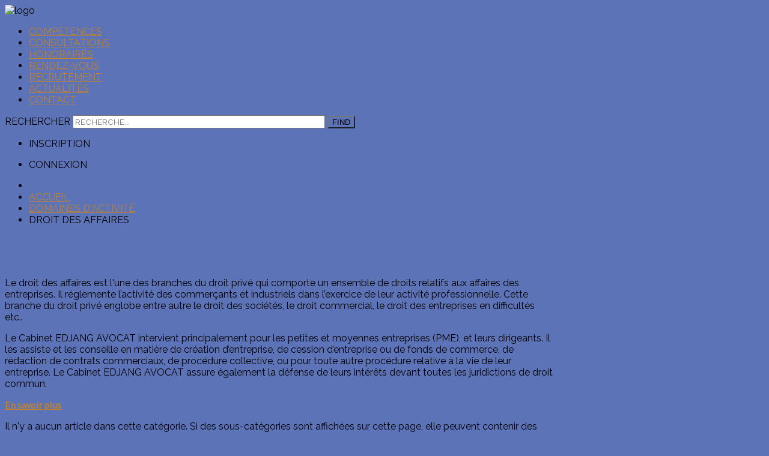

--- FILE ---
content_type: text/html; charset=utf-8
request_url: https://avocatparisien.net/domaines-d-activite/droit-des-affaires
body_size: 15483
content:
<!DOCTYPE HTML>
<html prefix="og: http://ogp.me/ns#" xmlns="http://www.w3.org/1999/xhtml" xml:lang="fr-FR" lang="fr-FR"
>
<head>
<base href="https://avocatparisien.net/domaines-d-activite/droit-des-affaires" />
	<meta http-equiv="content-type" content="text/html; charset=utf-8" />
	<meta name="keywords" content="EDJANG , EDJANG AVOCAT , EDJANGAVOCAT,  AVOCATPARIS, AVOCAT PARIS , AVOCATPARISIEN , AVOCAT PARISIEN, Maitre EDJANG, EDJANG Marie Claude, Marie Claude EDJANG, EDJAND, Marie EDJANG, Marie EDJAND, Marie Claire EDJANG, Claude EDJANG, AVOCAT VICTIME, AVOCAT PENAL, AVOCAT PENALISTE, DOMMAGE CORPOREL, ACCIDENT, ACCIDENT ROUTIER, PERMIS DE CONDUIRE, PERMIS, ANNULATION PERMIS , PERMIS A POINT, AVOCAT PERMIS, AV0OCAT INDEMNISATION, AVOCAT ACCIDENT,  AVOCAT DROIT DU TRAVAIL, AVOCAT DROIT DU TRAVAIL PARIS, AVOCAT DROIT SOCIAL, AVOCAT DIVORCE, AVOCAT TRAVAIL PARIS, AVOCAT DIVORCE, AVOCAT DIVORCE PARIS, AVOCAT DROIT DE LA FAMILLE, AVOCAT OHADA PARIS, AVOCAT OHADA, AACM, AACM PARIS, EDJANG HACHED, EDJANG BARREAU PLURIEL, AVOCAT SANS PAPIER PARIS, AVOCAT DROIT DES ETRANGERS PARIS, AVOCAT DROIT DES ETRANGERS, AVOCAT DROIT IMMOBILIER, AVOCAT IMMOBILIER PARIS, AVOCAT BAIL COMMERCIAL, AVOCAT BAIL D’HABITATION, AVOCAT EXPULSION, AVOCAT LOYER, AVOCAT CONTENTIEUX FISCAL, AVOCAT URSSAF, AVOCAT DROIT DES AFFAIRES PARIS, INDEMNITE D’EVICTION, DROIT INTERNATIONAL, EXEQUATUR, AVOCAT CARTE DE SEJOUR, AVOCAT OQTF, CONTENTIEUX CARTE DE SEJOUR, CONTENTIEUX PERMIS, AVOCAT ABUS DE BIENS SOCIAUX, AVOCAT DROIT PENAL DES AFFAIRES, LICENCIEMENT, LICENCIEMENT ABUSIF- AVOCAT HARCELEMENT MORAL, COUR D’ASSISES, CONTENTIEUX ADMINISTRATIF, AVOCAT LICENCIEMENT, AVOCAT CONSEIL DES PRUDHOMMES, AVOCAT PACS, SAISINE CONSEIL DES PRUDHOMMES, AVOCAT PARIS REPUBLIQUE, AVOCAT PARIS 10è, AVOCAT INTERNATIONAL  PARIS" />
	<meta name="description" content="Situé en plein Cœur de Paris, à 30 secondes du Metro Republique,  le Cabinet EDJANG AVOCAT a été créé par Maître Marie Claude EDJANG, docteur en droit, Avocat au Barreau de Paris." />
	<meta name="generator" content="Joomla! - Open Source Content Management" />
	<title>Droit des Affaires  - Cabinet EDJANG AVOCAT, 2 rue Beaurepaire, 75010 PARIS</title>
	<link href="/domaines-d-activite/droit-des-affaires?format=feed&amp;type=rss" rel="alternate" type="application/rss+xml" title="RSS 2.0" />
	<link href="/domaines-d-activite/droit-des-affaires?format=feed&amp;type=atom" rel="alternate" type="application/atom+xml" title="Atom 1.0" />
	<link href="/templates/lime_light/favicon.ico" rel="shortcut icon" type="image/vnd.microsoft.icon" />
	<link href="https://avocatparisien.net/component/search/?Itemid=444&amp;format=opensearch" rel="search" title="Valider Cabinet EDJANG AVOCAT, 2 rue Beaurepaire, 75010 PARIS" type="application/opensearchdescription+xml" />
	<link href="/plugins/editors/jckeditor/typography/typography2.php" rel="stylesheet" type="text/css" media="null" attribs="[]" />
	<link href="/media/com_hikashop/css/frontend_old.css?t=1508509758" rel="stylesheet" type="text/css" />
	<link href="/components/com_k2/css/k2.css" rel="stylesheet" type="text/css" />
	<link href="/components/com_rsform/assets/calendar/calendar.css" rel="stylesheet" type="text/css" />
	<link href="/components/com_rsform/assets/css/front.css" rel="stylesheet" type="text/css" />
	<style type="text/css">

.hide { display: none; }
.table-noheader { border-collapse: collapse; }
.table-noheader thead { display: none; }
div.mod_search129 input[type="search"]{ width:auto; }
	</style>
	<script type="application/json" class="joomla-script-options new">{"csrf.token":"6b8c72a128716417c335b776719d811c","system.paths":{"root":"","base":""},"system.keepalive":{"interval":3540000,"uri":"\/component\/ajax\/?format=json"}}</script>
	<script src="/media/com_hikashop/js/hikashop.js?v=234" type="text/javascript"></script>
	<script src="/media/system/js/mootools-core.js?f85bd9a4eeb7b57609fd38d16ea05ec7" type="text/javascript"></script>
	<script src="/media/system/js/core.js?f85bd9a4eeb7b57609fd38d16ea05ec7" type="text/javascript"></script>
	<script src="/media/jui/js/jquery.min.js?f85bd9a4eeb7b57609fd38d16ea05ec7" type="text/javascript"></script>
	<script src="/media/jui/js/jquery-noconflict.js?f85bd9a4eeb7b57609fd38d16ea05ec7" type="text/javascript"></script>
	<script src="/media/jui/js/jquery-migrate.min.js?f85bd9a4eeb7b57609fd38d16ea05ec7" type="text/javascript"></script>
	<script src="/components/com_k2/js/k2.js?v2.6.9&amp;sitepath=/" type="text/javascript"></script>
	<script src="/media/system/js/caption.js?f85bd9a4eeb7b57609fd38d16ea05ec7" type="text/javascript"></script>
	<script src="/media/jui/js/bootstrap.min.js?f85bd9a4eeb7b57609fd38d16ea05ec7" type="text/javascript"></script>
	<script src="/components/com_rsform/assets/js/script.js" type="text/javascript"></script>
	<script src="/media/jui/js/jquery.ui.core.min.js?f85bd9a4eeb7b57609fd38d16ea05ec7" type="text/javascript"></script>
	<script src="/media/jui/js/jquery.ui.sortable.min.js?f85bd9a4eeb7b57609fd38d16ea05ec7" type="text/javascript"></script>
	<script src="https://avocatparisien.net/templates/lime_light/js/jquery/jquery-ui-addons.js" type="text/javascript"></script>
	<!--[if lt IE 9]><script src="/media/system/js/polyfill.event.js?f85bd9a4eeb7b57609fd38d16ea05ec7" type="text/javascript"></script><![endif]-->
	<script src="/media/system/js/keepalive.js?f85bd9a4eeb7b57609fd38d16ea05ec7" type="text/javascript"></script>
	<script src="/media/system/js/html5fallback.js?f85bd9a4eeb7b57609fd38d16ea05ec7" type="text/javascript"></script>
	<script type="text/javascript">

	// GoogliC Analytics v1.2.3 - plugin joomla - http://www.joomlic.com
	var _gaq = _gaq || [];
	_gaq.push(['_setAccount', 'UA-43480825-9']);
	_gaq.push(['_trackPageview']);
 (function() {
    var ga = document.createElement('script'); ga.type = 'text/javascript'; ga.async = true;
    ga.src = ('https:' == document.location.protocol ? 'https://ssl' : 'http://www') + '.google-analytics.com/ga.js';
    var s = document.getElementsByTagName('script')[0]; s.parentNode.insertBefore(ga, s);
  })();jQuery(window).on('load',  function() {
				new JCaption('img.caption');
			});jQuery(function($){ $(".hasTooltip").tooltip({"html": true,"container": "body"}); });
	</script>
	<style type="text/css">.s5boxhidden{display:none;} </style>
	<script language="javascript" type="text/javascript" >var s5_boxeffect = "elastic";</script>
	<script src="https://avocatparisien.net/modules/mod_s5_box/js/jquery.colorbox.js" type="text/javascript"></script>
	<link rel="stylesheet" href="https://avocatparisien.net/modules/mod_s5_box/css/s5box.css" type="text/css" />
	<script type="text/javascript">jQuery.fn.colorbox.settings.initialWidth=200;jQuery.fn.colorbox.settings.initialHeight=200;jQuery.fn.colorbox.settings.transition="elastic";jQuery(document).ready(function(){ jQuery(".s5box_register").colorbox({width:"40%", inline:true, href:"#s5box_register"});jQuery(".s5box_login").colorbox({width:"25%", inline:true, href:"#s5box_login"});jQuery(".s5box_one").colorbox({width:"35%", inline:true, href:"#s5box_one"});jQuery(".s5box_two").colorbox({width:"35%", inline:true, href:"#s5box_two"});jQuery(".s5box_three").colorbox({width:"35%", inline:true, href:"#s5box_three"});jQuery(".s5box_four").colorbox({width:"35%", inline:true, href:"#s5box_four"});jQuery(".s5box_five").colorbox({width:"35%", inline:true, href:"#s5box_five"});jQuery(".s5box_six").colorbox({width:"35%", inline:true, href:"#s5box_six"});jQuery(".s5box_seven").colorbox({width:"35%", inline:true, href:"#s5box_seven"});jQuery(".s5box_eight").colorbox({width:"35%", inline:true, href:"#s5box_eight"});jQuery(".s5box_nine").colorbox({width:"35%", inline:true, href:"#s5box_nine"});jQuery(".s5box_ten").colorbox({width:"35%", inline:true, href:"#s5box_ten"});});</script>
	<link href="https://avocatparisien.net/modules/mod_s5_accordion_menu/css/s5_accordion_menu.css" rel="stylesheet" type="text/css" media="screen" />



			<meta name="viewport" content="initial-scale=1.0" />
	
<script type="text/javascript">
	if(jQuery().jquery=='1.11.0') { jQuery.easing['easeOutExpo'] = jQuery.easing['easeOutCirc'] };
</script>


	<link href="https://avocatparisien.net/templates/lime_light/css/bootstrap/bootstrap-default.css" rel="stylesheet" type="text/css" />
	<link href="https://avocatparisien.net/templates/lime_light/css/bootstrap/bootstrap-responsive.css" rel="stylesheet" type="text/css" />
		
	<link rel="stylesheet" href="https://avocatparisien.net/templates/lime_light/css/font-awesome/css/font-awesome.min.css">
	
<!-- Css and js addons for vertex features -->	
	<link rel="stylesheet" type="text/css" href="//fonts.googleapis.com/css?family=Source+Sans+Pro" />
<style type="text/css"> 




/* MAX IMAGE WIDTH */

img {
height:auto !important;
max-width:100% !important;
-webkit-box-sizing: border-box !important; /* Safari/Chrome, other WebKit */
-moz-box-sizing: border-box !important;    /* Firefox, other Gecko */
box-sizing: border-box !important;         /* Opera/IE 8+ */
}

#map_canvas img {
max-width:none !important;
}

.full_width {
width:100% !important;
-webkit-box-sizing: border-box !important; /* Safari/Chrome, other WebKit */
-moz-box-sizing: border-box !important;    /* Firefox, other Gecko */
box-sizing: border-box !important;         /* Opera/IE 8+ */
}




.S5_submenu_itemTablet{
background:none !important;
}

#s5_right_wrap, #s5_left_wrap, #s5_right_inset_wrap, #s5_left_inset_wrap, #s5_right_top_wrap, #s5_left_top_wrap, #s5_right_bottom_wrap, #s5_left_bottom_wrap {
width:100% !important;
}
#s5_right_column_wrap {
width:12% !important;
margin-left:-12% !important;
}
#s5_left_column_wrap {
width:0% !important;
}
#s5_center_column_wrap_inner {
margin-right:24% !important;
margin-left:0% !important;
}

#s5_responsive_mobile_drop_down_wrap input {
width:96% !important;
}
#s5_responsive_mobile_drop_down_search input {
width:100% !important;
}



@media screen and (max-width: 750px){
	body {
	height:100% !important;
	position:relative !important;
	padding-bottom:48px !important;
	}
}

@media screen and (max-width: 970px){
	#subMenusContainer .S5_subtext {
	width:85%;
	}
}




	#s5_responsive_mobile_bottom_bar, #s5_responsive_mobile_top_bar {
	background:#5c73b8;
	background: -moz-linear-gradient(top, #5c73b8 0%, #5c73b8 100%); /* FF3.6+ */
	background: -webkit-gradient(linear, left top, left bottom, color-stop(0%,#5c73b8), color-stop(100%,#5c73b8)); /* Chrome,Safari4+ */
	background: -webkit-linear-gradient(top, #5c73b8 0%,#5c73b8 100%); /* Chrome10+,Safari5.1+ */
	background: -o-linear-gradient(top, #5c73b8 0%,#5c73b8 100%); /* Opera11.10+ */
	background: -ms-linear-gradient(top, #5c73b8 0%,#5c73b8 100%); /* IE10+ */
	background: linear-gradient(top, #5c73b8 0%,#5c73b8 100%); /* W3C */
			font-family: Source Sans Pro !important;
	}
	
	.s5_responsive_mobile_drop_down_inner, .s5_responsive_mobile_drop_down_inner input, .s5_responsive_mobile_drop_down_inner button, .s5_responsive_mobile_drop_down_inner .button, #s5_responsive_mobile_drop_down_search .validate {
	font-family: Source Sans Pro !important;
	}
	
	.s5_responsive_mobile_drop_down_inner button:hover, .s5_responsive_mobile_drop_down_inner .button:hover {
	background:#5c73b8 !important;
	}
	
	#s5_responsive_mobile_drop_down_menu, #s5_responsive_mobile_drop_down_menu a, #s5_responsive_mobile_drop_down_login a {
	font-family: Source Sans Pro !important;
	color:#FFFFFF !important;
	}
	
	#s5_responsive_mobile_bar_active, #s5_responsive_mobile_drop_down_menu .current a, .s5_responsive_mobile_drop_down_inner .s5_mod_h3, .s5_responsive_mobile_drop_down_inner .s5_h3_first {
	color:#333333 !important;
	}
	
	.s5_responsive_mobile_drop_down_inner button, .s5_responsive_mobile_drop_down_inner .button {
	background:#333333 !important;
	}
	
	#s5_responsive_mobile_drop_down_menu .active ul li, #s5_responsive_mobile_drop_down_menu .current ul li a, #s5_responsive_switch_mobile a, #s5_responsive_switch_desktop a, #s5_responsive_mobile_drop_down_wrap {
	color:#FFFFFF !important;
	}
	
	#s5_responsive_mobile_toggle_click_menu span {
	border-right:solid 1px #5c73b8;
	}

	#s5_responsive_mobile_toggle_click_menu {
	border-right:solid 1px #5c73b8;
	}

	#s5_responsive_mobile_toggle_click_search span, #s5_responsive_mobile_toggle_click_register span, #s5_responsive_mobile_toggle_click_login span, #s5_responsive_mobile_scroll a {
	border-left:solid 1px #5c73b8;
	}

	#s5_responsive_mobile_toggle_click_search, #s5_responsive_mobile_toggle_click_register, #s5_responsive_mobile_toggle_click_login, #s5_responsive_mobile_scroll {
	border-left:solid 1px #5c73b8;
	}

	.s5_responsive_mobile_open, .s5_responsive_mobile_closed:hover, #s5_responsive_mobile_scroll:hover {
	background:#5c73b8;
	}

	#s5_responsive_mobile_drop_down_menu .s5_responsive_mobile_drop_down_inner, #s5_responsive_mobile_drop_down_register .s5_responsive_mobile_drop_down_inner, #s5_responsive_mobile_drop_down_login .s5_responsive_mobile_drop_down_inner, #s5_responsive_mobile_drop_down_search .s5_responsive_mobile_drop_down_inner {
	background:#5c73b8;
	}





	.s5_wrap {
	max-width:1200px !important;
	}
	












		@media screen and (max-width: 950px){

		#s5_columns_wrap_inner {
		width:100% !important;
		}

		#s5_center_column_wrap {
		width:100% !important;
		left:100% !important;
		}

		#s5_left_column_wrap {
		left:0% !important;
		}
		
		#s5_left_top_wrap, #s5_left_column_wrap, #s5_left_inset_wrap, #s5_left_wrap, #s5_left_bottom_wrap, #s5_right_top_wrap, #s5_right_column_wrap, #s5_right_inset_wrap, #s5_right_wrap, #s5_right_bottom_wrap {
		width:100% !important;
		}
		
		#s5_center_column_wrap_inner {
		margin:0px !important;
		}
		
		#s5_left_column_wrap {
		margin-right:0px !important;
		}
		
		#s5_right_column_wrap {
		margin-left:0px !important;
		}
		
		.items-row .item {
		width:100% !important;
		padding-left:0px !important;
		padding-right:0px !important;
		margin-right:0px !important;
		margin-left:0px !important;
		}
	
	}




























	
		
	
		@media screen and (min-width:580px) and (max-width: 900px){
		
					
			#s5_bottom_row3 .s5_float_left {
			float:left !important;
			width:50% !important;
			}

		}
		
		
		
		
		
		
	






























</style><script type="text/javascript">


jQuery(document).ready( function() {	
	function s5_register_url() {		
		window.location = "nouvel-utilisateur";	
	}	
	if (document.getElementById("s5_register")) {	
	document.getElementById("s5_register").className = "";	
	document.getElementById("s5_register").onclick = s5_register_url;	
	if (document.getElementById("s5_register").href) {		
		document.getElementById("s5_register").href = "javascript:;";	
	}	
	}
});
	

	
</script>
<script type="text/javascript" src="https://avocatparisien.net/templates/lime_light/js/s5_flex_menu.js"></script>
<link rel="stylesheet" href="https://avocatparisien.net/templates/lime_light/css/s5_flex_menu.css" type="text/css" />
	
<link rel="stylesheet" href="https://avocatparisien.net/templates/system/css/system.css" type="text/css" />
<link rel="stylesheet" href="https://avocatparisien.net/templates/system/css/general.css" type="text/css" />

<link href="https://avocatparisien.net/templates/lime_light/css/template_default.css" rel="stylesheet" type="text/css" />
<link href="https://avocatparisien.net/templates/lime_light/css/template.css" rel="stylesheet" type="text/css" />


<link href="https://avocatparisien.net/templates/lime_light/css/com_content.css" rel="stylesheet" type="text/css" />

<link href="https://avocatparisien.net/templates/lime_light/css/editor.css" rel="stylesheet" type="text/css" />

<link href="https://avocatparisien.net/templates/lime_light/css/thirdparty.css" rel="stylesheet" type="text/css" />


<link rel="stylesheet" type="text/css" href="//fonts.googleapis.com/css?family=Raleway:400,800" />

<link href="https://avocatparisien.net/templates/lime_light/css/multibox/multibox.css" rel="stylesheet" type="text/css" />
<link href="https://avocatparisien.net/templates/lime_light/css/multibox/ajax.css" rel="stylesheet" type="text/css" />
<script type="text/javascript" src="https://avocatparisien.net/templates/lime_light/js/multibox/overlay.js"></script>
<script type="text/javascript" src="https://avocatparisien.net/templates/lime_light/js/multibox/multibox.js"></script>


<link href="https://avocatparisien.net/templates/lime_light/favicon.ico" rel="shortcut icon" type="image/x-icon" />




	<link rel="stylesheet" type="text/css" href="https://avocatparisien.net/templates/lime_light/css/s5_responsive_bars.css" />
	<link href="https://avocatparisien.net/templates/lime_light/css/s5_responsive_hide_classes.css" rel="stylesheet" type="text/css" />


	<link rel="stylesheet" type="text/css" href="https://avocatparisien.net/templates/lime_light/css/s5_responsive.css" />
	
	

<link rel="stylesheet" type="text/css" href="https://avocatparisien.net/templates/lime_light/css/custom.css" />	<script type="text/javascript">
	//<![CDATA[
				        jQuery(document).ready( function() {
		            var myMenu = new MenuMatic({
				tabletWidth:1400,
                effect:"slide & fade",
                duration:500,
                physics: 'easeOutCirc',
                hideDelay:250,
                orientation:"horizontal",
                tweakInitial:{x:0, y:0},
				                                     	            direction:{    x: 'right',    y: 'down' },
				                opacity:100            });
        });		
			//]]>	
    </script>    

<!-- Info Slide Script - Called in header so css validates -->	
<link href="https://avocatparisien.net/templates/lime_light/css/s5_info_slide.css" rel="stylesheet" type="text/css" />
<script type="text/javascript" src="https://avocatparisien.net/templates/lime_light/js/s5_info_slide.js"></script>

	

<!-- Resize column function -->	

<!-- File compression. Needs to be called last on this file -->	
<!-- The excluded files, listed below the compressed php files, are excluded because their calls vary per device or per browser. Included compression files are only ones that have no conditions and are included on all devices and browsers. Otherwise unwanted css will compile in the compressed files. -->	
		

<link rel="stylesheet" type="text/css" href="http://fonts.googleapis.com/css?family=Source%20Sans%20Pro:200,300,600,800" />

<style type="text/css"> 
body, .inputbox {font-family: 'Raleway',Helvetica,Arial,Sans-Serif ;} 

.s5_mod_h3, #s5_accordion_menu, #s5_component_wrap h2, .customer, h1, h2, h3, h4, h5 {
font-family: Source Sans Pro;
font-weight: 300 !important;
}

.readon, .readon_lines, .article-info, #s5_button_frame ul li a, #s5_component_wrap_inner h3 {
font-family: Source Sans Pro;
font-weight: 600 !important;
}

.image_slide_wrap h1 {
font-weight: 800 !important;
}


#s5_body_padding {
background:url(https://avocatparisien.net/images/top_bg.jpg) no-repeat top center;
background-size:100%;
}

body {
background-color:#5c73b8;
}

#s5_bottom_bg, #s5_bottom_glow {
background:none;
}

#s5_nav li a, .S5_parent_subtext {
color:#000000;
}

#s5_nav li.active a, a, #s5_nav li:hover a, #s5_nav li.mainMenuParentBtnFocused a, .S5_grouped_child_item .S5_submenu_item:hover a {
color:#BF812E;
}

.s5_ts_active a, .highlight2, .pager a, .pager a:hover {
color:#BF812E !important;
}

.module_round_box-highlight2, .module_round_box-highlight2_title .s5_mod_h3 {
background:#BF812E !important;
}

p.readmore {
border-left:solid 5px #BF812E !important;
}

#s5_login, #s5_tabshow_left, .button, .readon, .module_round_box-highlight1, .module_round_box-highlight1_title .s5_mod_h3, .dropdown-menu li > a:hover, .dropdown-menu li > a:focus, .dropdown-submenu:hover > a, .dropdown-menu .active > a, .dropdown-menu .active > a:hover, .nav-list > .active > a, .nav-list > .active > a:hover, .nav-pills > .active > a, .nav-pills > .active > a:hover, .btn-group.open .btn-primary.dropdown-toggle, .btn-primary, .item-page .dropdown-menu li > a:hover, .blog .dropdown-menu li > a:hover, .item .dropdown-menu li > a:hover {
background:#5c73b8 !important;
}

.highlight1, .readon_lines, ul.menu li.current a, .btn-link {
color:#5c73b8 !important;
}

.mainParentBtn a {
background:url(https://avocatparisien.net/templates/lime_light/images/s5_menu_arrow_dark.png) no-repeat right center !important;
}

#s5_footer_area_inner {
border-top:solid 5px #5c73b8;
}




#s5_menu_wrap li a, .S5_submenu_item a, .button, label, li.s5_am_inner_li span.s5_accordion_menu_left a.mainlevel, #s5_button_frame ul li a, .btn, #s5_login, #s5_register, .pagenav a, #s5_drop_down_button, .uppercase, #s5_responsive_mobile_drop_down_menu, #s5_responsive_mobile_drop_down_menu a, #s5_responsive_mobile_bar_active span, #s5_first_bar li, .inputbox, .registration input, .login input, .contact-form input, #jform_contact_message, #mod-search-searchword, input, textarea, #s5_breadcrumb_wrap, a.readon, .article-info, .tab_show_text h3, .readon_lines {
text-transform:uppercase;
}

#cboxLoadedContent .inputbox, #cboxLoadedContent .input-small, #s5_responsive_modile_drop_down_wrap .inputbox, #s5_responsive_modile_drop_down_wrap .input-small {
text-transform:none;
}


/* k2 stuff */
div.itemHeader h2.itemTitle, div.catItemHeader h3.catItemTitle, h3.userItemTitle a, #comments-form p, #comments-report-form p, #comments-form span, #comments-form .counter, #comments .comment-author, #comments .author-homepage,
#comments-form p, #comments-form #comments-form-buttons, #comments-form #comments-form-error, #comments-form #comments-form-captcha-holder {font-family: 'Raleway',Helvetica,Arial,Sans-Serif ;} 
	
.s5_wrap{width:96%;}	
</style>
<style type="text/css"> @media print { body { display:none } } </style>

<script type="text/javascript">
	function clickExplorer() {
		if( document.all ) {
			//alert('Désolé... Clic droit interdit afin de protéger nos contenus');
		}
		return false;
	}
	function clickOther(e) {
		if( document.layers || ( document.getElementById && !document.all ) ) {
			if ( e.which == 2 || e.which == 3 ) {
				//alert('Désolé... Clic droit interdit afin de protéger nos contenus');
				return false;
			}
		}
	}
	if( document.layers ) {
		document.captureEvents( Event.MOUSEDOWN );
		document.onmousedown=clickOther;
	}
	else {
		document.onmouseup = clickOther;
		document.oncontextmenu = clickExplorer;
	}
</script>

<script type="text/javascript">
	function disableSelection(target){
	if (typeof target.onselectstart!="undefined") // IE
		target.onselectstart=function(){return false}
	else if (typeof target.style.MozUserSelect!="undefined") // Firefox
		target.style.MozUserSelect="none"
	else // Opera etc
		target.onmousedown=function(){return false}
	target.style.cursor = "default"
	}
</script>

<script type="text/javascript">
	/* <![CDATA[ */
		window.addEvent('domready', function() {
			document.body.oncopy = function() {
				//alert('Désolé... Clic droit interdit afin de protéger nos contenus');
				return false;
			}
		});
	/* ]]> */
</script>
<meta http-equiv="imagetoolbar" content="no">
</head>

<body id="s5_body">




<div id="s5_scrolltotop"></div>

<!-- Top Vertex Calls -->
<!-- Call mobile sidebar -->

<!-- Call top bar for mobile devices if layout is responsive -->	
	
	<!-- s5_responsive_mobile_top_bar_spacer must be called to keep a space at the top of the page since s5_responsive_mobile_top_bar_wrap is position absolute. -->	
	<div id="s5_responsive_mobile_top_bar_spacer"></div>

	<!-- s5_responsive_mobile_top_bar_wrap must be called off the page and not with display:none or it will cause issues with the togglers. -->
	<div id="s5_responsive_mobile_top_bar_wrap" style="margin-top:-50000px;position:absolute;z-index:20;top:0px">

		<div id="s5_responsive_mobile_top_bar" class="s5_responsive_mobile_bar_light">

				<div id="s5_responsive_mobile_toggle_click_menu" style="display:block;">
					<span></span>
				</div>
				
									<div id="s5_responsive_mobile_bar_active">
						<span>
							Droit des Affaires 						</span>
					</div>
								
				<div id="s5_responsive_mobile_toggle_click_login" style="display:block;float:right">
					<span></span>
				</div>
				
				<div id="s5_responsive_mobile_toggle_click_register" style="display:block;float:right">
					<span></span>
				</div>
				
				<div id="s5_responsive_mobile_toggle_click_search" style="display:block;float:right">
					<span></span>
				</div>

			<div style="clear:both;height:0px"></div>
			
		</div>

		<div id="s5_responsive_mobile_drop_down_wrap" class="s5_responsive_mobile_drop_down_wrap_loading">
			<div id="s5_responsive_mobile_drop_down_menu">
				<div class="s5_responsive_mobile_drop_down_inner" style="-webkit-box-shadow: 0px 0px 16px rgba(0, 0, 0, 0.6);-moz-box-shadow: 0px 0px 16px rgba(0, 0, 0, 0.6);box-shadow: 0px 0px 16px rgba(0, 0, 0, 0.6);">
											
<ul class="menu">
<li class="item-101"><a ondragstart="return false;" href="/" >Accueil</a></li><li class="item-103"><a ondragstart="return false;" href="/le-cabinet" >Le cabinet</a></li><li class="item-125 active deeper parent"><a ondragstart="return false;" href="/domaines-d-activite" >Domaines d'activité</a><ul><li class="item-442"><a ondragstart="return false;" href="/domaines-d-activite/droit-du-travail-et-droit-social" >Droit du Travail et Droit Social</a></li><li class="item-443"><a ondragstart="return false;" href="/domaines-d-activite/dommages-corporels-droit-des-victimes" >Dommages corporels, droit des victimes</a></li><li class="item-446"><a ondragstart="return false;" href="/domaines-d-activite/contentieux-social-et-fiscal" >Contentieux Social et Fiscal</a></li><li class="item-447"><a ondragstart="return false;" href="/domaines-d-activite/droit-des-etrangers" >Droit des Etrangers</a></li><li class="item-448"><a ondragstart="return false;" href="/domaines-d-activite/droit-penal-et-droit-penal-des-affaires" >Droit pénal et droit pénal des affaires</a></li><li class="item-449"><a ondragstart="return false;" href="/domaines-d-activite/droit-de-la-famille" >Droit de la famille</a></li><li class="item-450"><a ondragstart="return false;" href="/domaines-d-activite/droit-international-et-ohada" >Droit international et OHADA</a></li><li class="item-451"><a ondragstart="return false;" href="/domaines-d-activite/permis-de-conduire" >Permis de conduire</a></li><li class="item-444 current active"><a ondragstart="return false;" href="/domaines-d-activite/droit-des-affaires" >Droit des Affaires </a></li><li class="item-445"><a ondragstart="return false;" href="/domaines-d-activite/droit-immobilier" >Droit Immobilier</a></li></ul></li></ul>
									</div>
			</div>
			
			<div id="s5_responsive_mobile_drop_down_search">
				<div class="s5_responsive_mobile_drop_down_inner" style="-webkit-box-shadow: 0px 0px 16px rgba(0, 0, 0, 0.6);-moz-box-shadow: 0px 0px 16px rgba(0, 0, 0, 0.6);box-shadow: 0px 0px 16px rgba(0, 0, 0, 0.6);">
										  						<form method="post" action="https://avocatparisien.net/">
							<input type="text" onfocus="if (this.value=='Recherche...') this.value='';" onblur="if (this.value=='') this.value='Recherche...';" value="Recherche..." id="s5_responsive_mobile_search" name="searchword" />
							<input type="hidden" value="search" name="task" />
							<input type="hidden" value="com_search" name="option" />
							<input type="hidden" value="1" name="Itemid" />
						</form>
									</div>
			</div>
			
			<div id="s5_responsive_mobile_drop_down_login">
				<div class="s5_responsive_mobile_drop_down_inner" id="s5_responsive_mobile_drop_down_login_inner" style="-webkit-box-shadow: 0px 0px 16px rgba(0, 0, 0, 0.6);-moz-box-shadow: 0px 0px 16px rgba(0, 0, 0, 0.6);box-shadow: 0px 0px 16px rgba(0, 0, 0, 0.6);">
				</div>
			</div>
			
					
			<div id="s5_responsive_mobile_drop_down_register">
				<div class="s5_responsive_mobile_drop_down_inner" id="s5_responsive_mobile_drop_down_register_inner" style="-webkit-box-shadow: 0px 0px 16px rgba(0, 0, 0, 0.6);-moz-box-shadow: 0px 0px 16px rgba(0, 0, 0, 0.6);box-shadow: 0px 0px 16px rgba(0, 0, 0, 0.6);">
				</div>
			</div>
			
							
		</div>

	</div>

	<script language="JavaScript" type="text/javascript">
		var s5_responsive_login_url = "";
		var s5_responsive_register_url = "nouvel-utilisateur";
		var s5_responsive_layout = "dropdowns";
	</script>
	<script type="text/javascript" language="javascript" src="https://avocatparisien.net/templates/lime_light/js/s5_responsive_mobile_bar.js"></script>
	

<!-- Fixed Tabs -->	

<!-- Drop Down -->	

<!-- Parallax Backgrounds -->

<!-- Floating Menu Spacer -->

<!-- Body Padding Div Used For Responsive Spacing -->		
<div id="s5_body_padding">
<div id="s5_body_padding_inner">


	<!-- Header -->			
		<div id="s5_header_area1">		
		<div id="s5_header_area2">	
		<div id="s5_header_area_inner" class="s5_wrap">					
			<div id="s5_header_wrap">
			
									<img ondragstart="return false;" alt="logo" src="https://avocatparisien.net/templates/lime_light/images/s5_logo.png" id="s5_logo" onclick="window.document.location.href='https://avocatparisien.net/'" />
								
									<div id="s5_menu_wrap">
											</div>
								
				<div style="clear:both; height:0px"></div>			
			</div>
		</div>
		</div>
		</div>
	<!-- End Header -->	
	
		
		
	<div id="s5_shadow_area" class="s5_wrap">
	
		
		<div id="s5_first_bar">
			<div id="s5_first_bar_inner">
		
									<div id="s5_pos_top_menu">
								<div class="moduletable hide_600">
			<ul class="nav menu">
<li class="item-510"><a ondragstart="return false;" href="/competences" >Compétences</a></li><li class="item-177"><a ondragstart="return false;" href="/honoraires" >Consultations</a></li><li class="item-176"><a ondragstart="return false;" href="/honoraires" >Honoraires</a></li><li class="item-180"><a ondragstart="return false;" href="/rendez-vous" >Rendez-vous</a></li><li class="item-178"><a ondragstart="return false;" href="/recrutement" >Recrutement</a></li><li class="item-179"><a ondragstart="return false;" href="/actualites" >Actualités</a></li><li class="item-190"><a ondragstart="return false;" href="/contactez-nous" >Contact</a></li></ul>
		</div>
	
					</div>
								
									<div id="s5_search_wrap">
								<div class="moduletable">
			<div class="search mod_search129">
	<form action="/domaines-d-activite/droit-des-affaires" method="post" class="form-inline">
		<label for="mod-search-searchword129" class="element-invisible">Rechercher</label> <input name="searchword" id="mod-search-searchword129" maxlength="200"  class="inputbox search-query input-medium" type="search" size="50" placeholder="Recherche..." /> <button class="button btn btn-primary" onclick="this.form.searchword.focus();">Find</button>		<input type="hidden" name="task" value="search" />
		<input type="hidden" name="option" value="com_search" />
		<input type="hidden" name="Itemid" value="212" />
	</form>
</div>
		</div>
	
					</div>
								
					
					<div id="s5_loginreg">	
							<div id="s5_logregtm">
								
									
																					<div id="s5_register" class="s5box_register">
												<ul class="s5boxmenu">
													<li>Inscription</li>
												</ul>
											</div>
																				
																		
																	
										<div id="s5_login" class="s5box_login">
											<ul class="s5boxmenu">
												<li>
													Connexion												</li>
											</ul>
										</div>
									
																		
							</div>
					</div>
								
							
				<div style="clear:both; height:0px"></div>	
			</div>
		</div>
		
		
	
		
		<div id="s5_second_bar">
			<div id="s5_second_bar_inner">
			
									<div id="s5_breadcrumb_wrap">
								<div class="moduletable">
			
<ul itemscope itemtype="https://schema.org/BreadcrumbList" class="breadcrumb">
			<li class="active">
			<span class="divider icon-location"></span>
		</li>
	
				<li itemprop="itemListElement" itemscope itemtype="https://schema.org/ListItem">
									<a ondragstart="return false;" itemprop="item" href="/" class="pathway"><span itemprop="name">Accueil</span></a>
				
									<span class="divider">
						<img ondragstart="return false;" src="/templates/lime_light/images/system/arrow.png" alt="" />					</span>
								<meta itemprop="position" content="1">
			</li>
					<li itemprop="itemListElement" itemscope itemtype="https://schema.org/ListItem">
									<a ondragstart="return false;" itemprop="item" href="/domaines-d-activite" class="pathway"><span itemprop="name">Domaines d'activité</span></a>
				
									<span class="divider">
						<img ondragstart="return false;" src="/templates/lime_light/images/system/arrow.png" alt="" />					</span>
								<meta itemprop="position" content="2">
			</li>
					<li itemprop="itemListElement" itemscope itemtype="https://schema.org/ListItem" class="active">
				<span itemprop="name">
					Droit des Affaires 				</span>
				<meta itemprop="position" content="3">
			</li>
		</ul>
		</div>
	
					</div>
								
									<div id="s5_social_bar">
													<div id="s5_rss" onclick="window.open('javascript:;')"></div>
																			<div id="s5_twitter" onclick="window.open('javascript:;')"></div>
																			<div id="s5_google" onclick="window.open('javascript:;')"></div>
							
													<div id="s5_facebook" onclick="window.open('javascript:;')"></div>
							
						<div style="clear:both; height:0px"></div>	
					</div>
					<div style="clear:both; height:0px"></div>	
							
				<div style="clear:both; height:0px"></div>	
			</div>
		</div>
		
			
		
	<div id="s5_white_area">
	
		
	<div id="s5_top_spacer"></div>
	
	<!-- Top Row1 -->	
					<div id="s5_top_row1_area1">
			<div id="s5_top_row1_area2">
			<div id="s5_top_row1_area_inner">

				<div id="s5_top_row1_wrap">
					<div id="s5_top_row1">
					<div id="s5_top_row1_inner">
					
													<div id="s5_pos_top_row1_1" class="s5_float_left" style="width:100%">
								
							</div>
												
												
												
												
												
												
						<div style="clear:both; height:0px"></div>

					</div>
					</div>
				</div>

		</div>
		</div>
		</div>
			<!-- End Top Row1 -->	
		
		
		
	<!-- Top Row2 -->	
			<!-- End Top Row2 -->
	
	
	
	<!-- Top Row3 -->	
			<!-- End Top Row3 -->	
		
		
		
	<!-- Center area -->	
				<div id="s5_center_area1">
		<div id="s5_center_area2">
		<div id="s5_center_area_inner">
		
		<!-- Above Columns Wrap -->	
					<!-- End Above Columns Wrap -->			
				
			<!-- Columns wrap, contains left, right and center columns -->	
			<div id="s5_columns_wrap">
			<div id="s5_columns_wrap_inner">
				
				<div id="s5_center_column_wrap">
				<div id="s5_center_column_wrap_inner" style="margin-left:0px; margin-right:24px;">
					
										
											
						<div id="s5_component_wrap">
						<div id="s5_component_wrap_inner">
						
																
														
								<div id="system-message-container">
	</div>

<div class="category-list">

<div>
	<div class="content-category">
		
				
							
					<div class="category-desc">
																	<p style="text-align: center;">
	<img ondragstart="return false;" alt="" src="/images/Categories/droitdesaffaires.jpg" style="height: 312px; width: 400px;" /></p>
<p>
	&nbsp;</p>
<p>
	Le droit des affaires est l'une des branches du droit privé qui comporte un ensemble de droits relatifs aux affaires des entreprises. Il réglemente l’activité des commerçants et industriels dans l’exercice de leur activité professionnelle. Cette branche du droit privé englobe entre autre le droit des sociétés, le droit commercial, le droit des entreprises en difficultés etc..</p>
<p>
	Le Cabinet EDJANG AVOCAT intervient principalement pour les petites et moyennes entreprises (PME), et leurs dirigeants. Il les assiste et les conseille en matière de création d’entreprise, de cession d’entreprise ou de fonds de commerce, de rédaction de contrats commerciaux, de procédure collective, ou pour toute autre procédure relative à la vie de leur entreprise. Le Cabinet EDJANG AVOCAT assure également la défense de leurs intérêts devant toutes les juridictions de droit commun.</p>
<p class="readon">
	<a ondragstart="return false;" href="/droit-des-affaires">En savoir plus</a></p>
												<div class="clr"></div>
			</div>
				<form action="https://avocatparisien.net/domaines-d-activite/droit-des-affaires" method="post" name="adminForm" id="adminForm" class="form-inline">

			<p>Il n'y a aucun article dans cette catégorie. Si des sous-catégories sont affichées sur cette page, elle peuvent contenir des articles.</p>
	

</form>

					<div class="cat-children">
									<h3>
						Sous-catégories					</h3>
								
			
		<div class="first">
									<h3 class="page-header item-title"><a ondragstart="return false;" href="/droit-des-affaires/droit-des-societes">
				Droit des Sociétés</a>
									<span class="badge badge-info tip hasTooltip" title="Article Count">
						3					</span>
				
										</h3>
												<div class="category-desc">
						<p style="text-align: center;">
	<img ondragstart="return false;" alt="" src="/images/Categories/droitdesaffaires.jpg" style="height: 312px; width: 400px;" /></p>
<p style="text-align: center;">
	&nbsp;</p>
<p>
	Le <strong>droit des sociétés</strong> peut être considéré comme l'ensemble des règles de droit qui régissent la vie des sociétés, leur création, fonctionnement et restructuration. Le Cabinet EDJANG AVOCAT vous assiste aussi bien à la création de l’entreprise que lors de son fonctionnement et de toute restructuration, voir liquidation.&nbsp;</p>
<p class="readon">
	<a ondragstart="return false;" href="/droit-des-affaires/droit-des-societes">En savoir +</a></p>
					</div>
							
			
		</div>
					
		<div>
									<h3 class="page-header item-title"><a ondragstart="return false;" href="/droit-des-affaires/droit-des-entreprises-en-difficultes">
				Droit des entreprises en difficultés</a>
									<span class="badge badge-info tip hasTooltip" title="Article Count">
						6					</span>
				
										</h3>
												<div class="category-desc">
						<p style="text-align: center;">
	<img ondragstart="return false;" alt="" src="/images/Categories/droitdesaffaires.jpg" style="height: 312px; width: 400px;" /></p>
<p>
	Le droit des procédures collectives encore appelé «&nbsp;droit des entreprises en difficulté&nbsp;» regroupe trois objectifs majeurs&nbsp;:</p>
<p style="margin-left: 40px;">
	·&nbsp;&nbsp;&nbsp;&nbsp;&nbsp;&nbsp;&nbsp; La prévention des difficultés des entreprises par divers mécanismes&nbsp;;</p>
<p style="margin-left: 40px;">
	·&nbsp;&nbsp;&nbsp;&nbsp;&nbsp;&nbsp;&nbsp; Le traitement de difficulté des entreprises en elle-même&nbsp;;</p>
<p>
	La sanction du chef d’entreprise en cas de difficultés financières de l’entreprise dus à la fraude, à son incompétence ou à sa malhonnêteté</p>
<p class="readon">
	<a ondragstart="return false;" href="/droit-des-affaires/droit-des-entreprises-en-difficultes">En savoir +</a></p>
					</div>
							
			
		</div>
					
		<div class="last">
									<h3 class="page-header item-title"><a ondragstart="return false;" href="/droit-des-affaires/droit-commercial">
				Droit Commercial</a>
									<span class="badge badge-info tip hasTooltip" title="Article Count">
						9					</span>
				
										</h3>
												<div class="category-desc">
						<p style="text-align: center;">
	<img ondragstart="return false;" alt="" src="/images/Categories/droitdesaffaires.jpg" style="height: 312px; width: 400px;" /></p>
<p>
	Le droit commercial englobe l’ensemble des normes relatives aux commerçants lors de l’exercice de leur profession. C’est la branche du droit qui règle l’exercice de l’activité commerciale. Autrement dit, le droit commercial est le droit applicable aux professionnels commerçants, aux entreprises commerciales et à certaines entreprises civiles non commerciales.</p>
<p>
	Le droit commercial a pour but de structurer l’organisation entrepreneuriale moderne et de réglementer le statut juridique de l’entrepreneur&nbsp; qui réalise des actes de commerce</p>
<p class="readon">
	<a ondragstart="return false;" href="/droit-des-affaires/droit-commercial">En savoir +</a></p>
					</div>
							
			
		</div>
						</div>
			</div>
</div>


</div>

								<div style="clear:both;height:0px"></div>
								
														
														
						</div>
						</div>
						
										
										
				</div>
				</div>
				<!-- Left column -->	
								<!-- End Left column -->	
				<!-- Right column -->	
									<div id="s5_right_column_wrap" class="s5_float_left" style="width:24px; margin-left:-24px">
					<div id="s5_right_column_wrap_inner">
													<div id="s5_right_top_wrap" class="s5_float_left" style="width:24px">
											
			<div class="module_round_box_outer">
			
			<div class="module_round_box">

				<div class="s5_module_box_1">
					<div class="s5_module_box_2">
												<div class="s5_outer">
						

<div class="custom"  >
	<div style="border:1px solid #CCCCCC;padding:20px;">
	<blockquote>
		<h3>
			<em>Notre expertise juridique </em></h3>
		<h3>
			<em>à votre service</em></h3>
	</blockquote>
	<p>
		<strong>EDJANG AVOCAT</strong><br />
		<em>Cabinet d'Avocats au Barreau de Paris</em><br />
		2 rue Beaurepaire<br />
		75010 PARIS<br />
		Métro République (Sortie 3 et 5)<br />
		Email : <span id="cloak4cd6366329ec8b27782fbef0d627da1c">Cette adresse e-mail est protégée contre les robots spammeurs. Vous devez activer le JavaScript pour la visualiser.</span><script type='text/javascript'>
				document.getElementById('cloak4cd6366329ec8b27782fbef0d627da1c').innerHTML = '';
				var prefix = '&#109;a' + 'i&#108;' + '&#116;o';
				var path = 'hr' + 'ef' + '=';
				var addy4cd6366329ec8b27782fbef0d627da1c = '&#101;dj&#97;ng&#97;v&#111;c&#97;t.c&#111;nt&#97;ct' + '&#64;';
				addy4cd6366329ec8b27782fbef0d627da1c = addy4cd6366329ec8b27782fbef0d627da1c + 'gm&#97;&#105;l' + '&#46;' + 'c&#111;m';
				var addy_text4cd6366329ec8b27782fbef0d627da1c = '&#101;dj&#97;ng&#97;v&#111;c&#97;t.c&#111;nt&#97;ct' + '&#64;' + 'gm&#97;&#105;l' + '&#46;' + 'c&#111;m';document.getElementById('cloak4cd6366329ec8b27782fbef0d627da1c').innerHTML += '<a ondragstart="return false;" ' + path + '\'' + prefix + ':' + addy4cd6366329ec8b27782fbef0d627da1c + '\'>'+addy_text4cd6366329ec8b27782fbef0d627da1c+'<\/a>';
		</script><br />
		<br />
		<strong>Standard :</strong><br />
		01 42 00 53 73&nbsp; / +33 1 42 00 53 73<br />
		<strong>Ligne Directe :</strong><br />
		09 67 31 81 52 / +33 9 67 31 81 52<br />
		<strong>Mobile :</strong><br />
		06 99 56 71 71 / +33 6 99 56 71 71</p>
	<p>
		<strong>DÉFENSE PENALE D'URGENCE 7j/7&nbsp; TÉL. : 09 67 31 81 52 / +33 9 67 31 81 52</strong><br />
		<br />
		<strong>Horaires d'Ouverture :</strong><br />
		Du Lundi au Vendredi de 10h à 19h<br />
		Le Samedi de 10h à 18h<br />
		<strong>Consultation sur rendez-vous.</strong></p>
</div>
</div>
						</div>
						<div style="clear:both; height:0px"></div>
					</div>
				</div>

			</div>
			
			</div>

		
							</div>
																									<div id="s5_right_wrap" class="s5_float_left" style="width:24px">
											
			<div class="module_round_box_outer">
			
			<div class="module_round_box">

				<div class="s5_module_box_1">
					<div class="s5_module_box_2">
												<div class="s5_outer">
						


<div id="s5_accordion_menu">

<div>

 

    <h3 class='s5_am_toggler'><span class="s5_accordion_menu_left"><a ondragstart="return false;" class="mainlevel" href="/nos-domaines-d-activites-right" ><span>Nos Domaines d'activités</span></a></span></h3><div class='s5_accordion_menu_element' style='display: none; border:none; overflow: hidden; padding: 0px; margin: 0px'></div><h3 class='s5_am_toggler'><span class="s5_accordion_menu_left"><a ondragstart="return false;" class="mainlevel" href="/droit-du-travail-et-droit-social" ><span>Droit du Travail et Droit Social</span></a></span></h3><div class='s5_accordion_menu_element' style='display: none; border:none; overflow: hidden; padding: 0px; margin: 0px'><ul class="s5_am_innermenu"><li class='s5_am_inner_li'><span class="s5_accordion_menu_left"><a ondragstart="return false;" class="mainlevel" href="/droit-du-travail-et-droit-social/droit-du-travail" ><span>Droit du Travail</span></a></span></li><li class='s5_am_inner_li'><span class="s5_accordion_menu_left"><a ondragstart="return false;" class="mainlevel" href="/droit-du-travail-et-droit-social/droit-social" ><span>Droit Social</span></a></span></li></ul></div><h3 class='s5_am_toggler'><span class="s5_accordion_menu_left"><a ondragstart="return false;" class="mainlevel" href="/dommages-corporels-droit-des-victimes" ><span>Dommages corporels, droit des victimes</span></a></span></h3><div class='s5_accordion_menu_element' style='display: none; border:none; overflow: hidden; padding: 0px; margin: 0px'></div><h3 class='s5_am_toggler'><span class="s5_accordion_menu_left"><a ondragstart="return false;" class="mainlevel" href="/contentieux-social-et-fiscal" ><span>Contentieux Social et Fiscal</span></a></span></h3><div class='s5_accordion_menu_element' style='display: none; border:none; overflow: hidden; padding: 0px; margin: 0px'><ul class="s5_am_innermenu"><li class='s5_am_inner_li'><span class="s5_accordion_menu_left"><a ondragstart="return false;" class="mainlevel" href="/contentieux-social-et-fiscal/contentieux-urssaf" ><span>Contentieux URSSAF</span></a></span></li><li class='s5_am_inner_li'><span class="s5_accordion_menu_left"><a ondragstart="return false;" class="mainlevel" href="/contentieux-social-et-fiscal/contentieux-fiscal" ><span>Contentieux Fiscal</span></a></span></li></ul></div><h3 class='s5_am_toggler'><span class="s5_accordion_menu_left"><a ondragstart="return false;" class="mainlevel" href="/droit-des-affaires" ><span>Droit des Affaires </span></a></span></h3><div class='s5_accordion_menu_element' style='display: none; border:none; overflow: hidden; padding: 0px; margin: 0px'><ul class="s5_am_innermenu"><li class='s5_am_inner_li'><span class="s5_accordion_menu_left"><a ondragstart="return false;" class="mainlevel" href="/droit-des-affaires/droit-des-societes" ><span>Droit des Sociétés</span></a></span></li><li class='s5_am_inner_li'><span class="s5_accordion_menu_left"><a ondragstart="return false;" class="mainlevel" href="/droit-des-affaires/droit-des-entreprises-en-difficultes" ><span>Droit des entreprises en difficultés</span></a></span></li><li class='s5_am_inner_li'><span class="s5_accordion_menu_left"><a ondragstart="return false;" class="mainlevel" href="/droit-des-affaires/droit-commercial" ><span>Droit Commercial</span></a></span></li></ul></div><h3 class='s5_am_toggler'><span class="s5_accordion_menu_left"><a ondragstart="return false;" class="mainlevel" href="/droit-immobilier-2" ><span>Droit Immobilier</span></a></span></h3><div class='s5_accordion_menu_element' style='display: none; border:none; overflow: hidden; padding: 0px; margin: 0px'><ul class="s5_am_innermenu"><li class='s5_am_inner_li'><span class="s5_accordion_menu_left"><a ondragstart="return false;" class="mainlevel" href="/droit-immobilier-2/droit-des-baux-commerciaux" ><span>Droit des baux commerciaux</span></a></span></li><li class='s5_am_inner_li'><span class="s5_accordion_menu_left"><a ondragstart="return false;" class="mainlevel" href="/droit-immobilier-2/bail-d-habitation" ><span>Bail d’habitation</span></a></span></li><li class='s5_am_inner_li'><span class="s5_accordion_menu_left"><a ondragstart="return false;" class="mainlevel" href="/droit-immobilier-2/contentieux-de-la-copropriete" ><span>Contentieux de la copropriété</span></a></span></li><li class='s5_am_inner_li'><span class="s5_accordion_menu_left"><a ondragstart="return false;" class="mainlevel" href="/droit-immobilier-2/saisies-immobilieres" ><span>Saisies immobilières</span></a></span></li></ul></div><h3 class='s5_am_toggler'><span class="s5_accordion_menu_left"><a ondragstart="return false;" class="mainlevel" href="/droit-des-etrangers" ><span>Droit des Etrangers</span></a></span></h3><div class='s5_accordion_menu_element' style='display: none; border:none; overflow: hidden; padding: 0px; margin: 0px'><ul class="s5_am_innermenu"><li class='s5_am_inner_li'><span class="s5_accordion_menu_left"><a ondragstart="return false;" class="mainlevel" href="/droit-des-etrangers/le-visa-d-entree-en-france" ><span>Le Visa d'entrée en France</span></a></span></li><li class='s5_am_inner_li'><span class="s5_accordion_menu_left"><a ondragstart="return false;" class="mainlevel" href="/droit-des-etrangers/la-carte-de-sejour" ><span>La carte de séjour</span></a></span></li><li class='s5_am_inner_li'><span class="s5_accordion_menu_left"><a ondragstart="return false;" class="mainlevel" href="/droit-des-etrangers/nationalite-francaise" ><span>Nationalité Française</span></a></span></li></ul></div><h3 class='s5_am_toggler'><span class="s5_accordion_menu_left"><a ondragstart="return false;" class="mainlevel" href="/droit-penal-et-droit-penal-des-affaires" ><span>Droit pénal et droit pénal des affaires</span></a></span></h3><div class='s5_accordion_menu_element' style='display: none; border:none; overflow: hidden; padding: 0px; margin: 0px'><ul class="s5_am_innermenu"><li class='s5_am_inner_li'><span class="s5_accordion_menu_left"><a ondragstart="return false;" class="mainlevel" href="/droit-penal-et-droit-penal-des-affaires/procedure-penale" ><span>Procédure pénale</span></a></span></li><li class='s5_am_inner_li'><span class="s5_accordion_menu_left"><a ondragstart="return false;" class="mainlevel" href="/droit-penal-et-droit-penal-des-affaires/la-defense-des-prevenus-ou-auteurs-presumes" ><span>La défense des prévenus ou auteurs présumés</span></a></span></li><li class='s5_am_inner_li'><span class="s5_accordion_menu_left"><a ondragstart="return false;" class="mainlevel" href="/droit-penal-et-droit-penal-des-affaires/la-defense-des-victimes" ><span>La défense des victimes</span></a></span></li><li class='s5_am_inner_li'><span class="s5_accordion_menu_left"><a ondragstart="return false;" class="mainlevel" href="/droit-penal-et-droit-penal-des-affaires/l-amenagement-des-peines" ><span>L’aménagement des peines</span></a></span></li></ul></div><h3 class='s5_am_toggler'><span class="s5_accordion_menu_left"><a ondragstart="return false;" class="mainlevel" href="/droit-de-la-famille-2" ><span>Droit de la famille</span></a></span></h3><div class='s5_accordion_menu_element' style='display: none; border:none; overflow: hidden; padding: 0px; margin: 0px'></div><h3 class='s5_am_toggler'><span class="s5_accordion_menu_left"><a ondragstart="return false;" class="mainlevel" href="/droit-international-et-ohada-2" ><span>Droit international et OHADA</span></a></span></h3><div class='s5_accordion_menu_element' style='display: none; border:none; overflow: hidden; padding: 0px; margin: 0px'></div><h3 class='s5_am_toggler'><span class="s5_accordion_menu_left"><a ondragstart="return false;" class="mainlevel" href="/permis-de-conduire" ><span>Permis de conduire</span></a></span></h3><div class='s5_accordion_menu_element' style='display: none; border:none; overflow: hidden; padding: 0px; margin: 0px'></div>
  

</div>

</div>


<script type="text/javascript">			

var s5_am_parent_link_enabled = "1";	

	


var s5_accordion_menu_display = "block";

		

</script>



	




		

<script src="https://avocatparisien.net/modules/mod_s5_accordion_menu/js/s5_accordion_menu_jquery.js" type="text/javascript"></script>

<script type="text/javascript">jQuery.noConflict();</script>

							</div>
						<div style="clear:both; height:0px"></div>
					</div>
				</div>

			</div>
			
			</div>

		
							</div>
																	</div>
					</div>
								<!-- End Right column -->	
			</div>
			</div>
			<!-- End columns wrap -->	
			
		<!-- Below Columns Wrap -->	
					<!-- End Below Columns Wrap -->				
			
			
		</div>
		</div>
		</div>
			<!-- End Center area -->	
	
	
	<!-- Bottom Row1 -->	
			<!-- End Bottom Row1 -->	
		
	<!-- Bottom Row2 -->	
			<!-- End Bottom Row2 -->
	
	</div>
	
	</div>
	
	<div id="s5_bottom_bg">
	
	<div id="s5_bottom_glow">

	
	<!-- Bottom Row3 -->	
			<!-- End Bottom Row3 -->

	
	<!-- Footer Area -->
		<div id="s5_footer_area1">
		<div id="s5_footer_area2">
		<div id="s5_footer_area_inner" class="s5_wrap">
		
							<div id="s5_bottom_menu_wrap">
							<div class="moduletable">
			<ul class="nav menu">
<li class="item-171"><a ondragstart="return false;" href="/" >Accueil</a></li><li class="item-172"><a ondragstart="return false;" href="/le-cabinet" >A propos</a></li><li class="item-174"><a ondragstart="return false;" href="/domaines-expertises" >Nos domaines d'Expertise</a></li><li class="item-175"><a ondragstart="return false;" href="/mentions-legales" >Mentions Légales</a></li><li class="item-173"><a ondragstart="return false;" href="#" >Plan du site</a></li></ul>
		</div>
	
				</div>	
					
							<div id="s5_footer">
					
<span class="footerc">

<br>CABINET EDJANG AVOCAT, Avocat au Barreau de Paris, 2 rue Beaurepaire, 75010 PARIS<br>Société d’exercice libéral à responsabilité limitée SELARLU – Capital social 10 000 Euros - R.C.S. Paris n° 801 430 224 – APE 6910Z.
<br>Copyright &copy; 2026.  Cabinet EDJANG AVOCAT, 2 rue Beaurepaire, 75010 PARIS
| Conçu par l'Agence <a ondragstart="return false;" href="http://www.makedifferent.fr/" title="Visitez le site web de MAKE DIFFERENT" target="blank" class="footerc">Make Different</a>, Cergy (95).

</span>

				</div>
						
			<div style="clear:both; height:0px"></div>
			
		</div>
		</div>
		</div>
	<!-- End Footer Area -->
	
	<!-- Bottom Vertex Calls -->
	<!-- Page scroll, tooltips, multibox, and ie6 warning -->	
			<div id="s5_scroll_wrap" class="s5_wrap">
			<script type="text/javascript">
/*! Jquery scrollto function */
(function(a,c){var b=(function(){var d=c(a.documentElement),f=c(a.body),e;if(d.scrollTop()){return d}else{e=f.scrollTop();if(f.scrollTop(e+1).scrollTop()==e){return d}else{return f.scrollTop(e)}}}());c.fn.smoothScroll=function(d){d=~~d||400;return this.find('a[href*="#s5"]').click(function(f){var g=this.hash,e=c(g);if(location.pathname.replace(/^\//,'')===this.pathname.replace(/^\//,'')&&location.hostname===this.hostname){if(e.length){f.preventDefault();b.stop().animate({scrollTop:e.offset().top},d,function(){location.hash=g})}}}).end()}}(document,jQuery));
jQuery(document).ready(function(){
		jQuery('html').smoothScroll(700);
	});
function s5_page_scroll(obj){ if(jQuery.browser.mozilla) var target = 'html'; else var target='html body'; jQuery(target).stop().animate({scrollTop:jQuery(obj).offset().top},700,function(){location.hash=obj}); } 
function s5_hide_scroll_to_top_display_none() { if (window.pageYOffset < 300) { document.getElementById("s5_scrolltopvar").style.display = "none"; } }
function s5_hide_scroll_to_top_fadein_class() { document.getElementById("s5_scrolltopvar").className = "s5_scrolltop_fadein"; }
function s5_hide_scroll_to_top() {
	if (window.pageYOffset >= 300) {document.getElementById("s5_scrolltopvar").style.display = "block";
		document.getElementById("s5_scrolltopvar").style.visibility = "visible";
		window.setTimeout(s5_hide_scroll_to_top_fadein_class,300);}
	else {document.getElementById("s5_scrolltopvar").className = "s5_scrolltop_fadeout";window.setTimeout(s5_hide_scroll_to_top_display_none,300);}}
jQuery(document).ready( function() {s5_hide_scroll_to_top();});
jQuery(window).resize(s5_hide_scroll_to_top);
if(window.addEventListener) {
	window.addEventListener('scroll', s5_hide_scroll_to_top, false);   
}
else if (window.attachEvent) {
	window.attachEvent('onscroll', s5_hide_scroll_to_top); 
}
</script>
<div id="s5_scrolltopvar" class="s5_scrolltop_fadeout" style="visibility:hidden">
<a ondragstart="return false;" href="#s5_scrolltotop" id="s5_scrolltop_a" class="s5_scrolltotop"></a>
</div>


			</div>
		<!-- Start compression if enabled -->	
		

		
	
	<script type="text/javascript">
		jQuery(document).ready(function(){
			jQuery('.s5mb').each(function(i,z){if(!z.getAttribute('rel'))z.setAttribute('rel','[me]');});
		}(jQuery));
		var s5mbox = {};
		
		
		        jQuery(document).ready(function($){
		
		
		window.s5mbox = new multiBox({
			mbClass: '.s5mb',/*class you need to add links that you want to trigger multiBox with (remember and update CSS files)*/
			container: $(document.body),/*where to inject multiBox*/
			path: 'https://avocatparisien.net/templates/lime_light/js/multibox/',/*path to mp3player and flvplayer etc*/
			useOverlay: true,/*detect overlay setting*/
			maxSize: {w:600, h:400},/*max dimensions (width,height) - set to null to disable resizing*/
			movieSize: {w:400, h:300},
			addDownload: false,/*do you want the files to be downloadable?*/
			descClassName: 's5_multibox',/*the class name of the description divs*/
			pathToDownloadScript: 'https://avocatparisien.net/templates/lime_light/js/multibox/forceDownload.asp',/*if above is true, specify path to download script (classicASP and ASP.NET versions included)*/
			addRollover: true,/*add rollover fade to each multibox link*/
			addOverlayIcon: false,/*adds overlay icons to images within multibox links*/
			addChain: false,/*cycle through all images fading them out then in*/
			recalcTop: true,/*subtract the height of controls panel from top position*/
			addTips: true,/*adds MooTools built in 'Tips' class to each element (see: http://mootools.net/docs/Plugins/Tips)*/
			autoOpen: 0/*to auto open a multiBox element on page load change to (1, 2, or 3 etc)*/
		});

		}(jQuery));						Eventx.onResizend(function(){		
				s5mbox.resize(); 
			});
				</script>







			
	
<!-- Additional scripts to load just before closing body tag -->
	
<!-- Info Slide script - JS and CSS called in header -->
		<script type='text/javascript'>
	jQuery(document).ready(function(){
	    jQuery('.s5_is_slide').each(function (i, d) {
				jQuery(d).wrapInner(jQuery('<div class="s5_is_display"></div>'));
			});
			var options = {
				wrapperId: "s5_body"
			};
			var slide = new Slidex();
			slide.init(options);
		});
	</script>
		
<!-- Scroll Reavel script - JS called in header -->
		
	
<!-- File compression. Needs to be called last on this file -->	
		
<!-- Responsive Bottom Mobile Bar -->
	<!-- Call bottom bar for mobile devices if layout is responsive -->	
	<div id="s5_responsive_mobile_bottom_bar_outer" style="display:none">
	<div id="s5_responsive_mobile_bottom_bar" class="s5_responsive_mobile_bar_light">
		<!-- Call mobile links if links are enabled and cookie is currently set to mobile -->	
					<div id="s5_responsive_switch_mobile">
				<a ondragstart="return false;" id="s5_responsive_switch" href="/?s5_responsive_switch_savocatparisiennet=0">Version Ordinateur</a>
			</div>
		
					<div id="s5_responsive_mobile_scroll">
				<a ondragstart="return false;" href="#s5_scrolltotop" class="s5_scrolltotop"></a>
			</div>
				<div style="clear:both;height:0px"></div>
	</div>
	</div>

<!-- Call bottom bar for all devices if user has chosen to see desktop version -->	
	
	
<!-- Closing call for mobile sidebar body wrap defined in includes top file -->
	
	
			<div class="s5_fourdivs_1-s5_box">
		<div class="s5_fourdivs_2">
		<div class="s5_fourdivs_3">
		<div class="s5_fourdivs_4">
			<h3 class="s5_fourdivs_title">S5 Box</h3>			
<script type="text/javascript" src="https://avocatparisien.net/modules/mod_s5_box/js/s5_box_hide_div.js"></script>


<div class="s5boxhidden"><div id="s5box_login">
			
			<div class="module_round_box_outer">
			
			<div class="module_round_box">

				<div class="s5_module_box_1">
					<div class="s5_module_box_2">
												<div style="background:#000000" class="s5_mod_h3_outer">
							<h3 class="s5_mod_h3">
															<span class="s5_h3_first">Connexion </span><span class="s5_h3_last"></span>
								
							</h3>
													</div>
												<div style="clear:both"></div>
												<div class="s5_outer">
						<form action="/domaines-d-activite/droit-des-affaires" method="post" id="login-form" class="form-inline">
		<div class="userdata">
		<div id="form-login-username" class="control-group">
			<div class="controls">
									<div class="input-prepend">
						<span class="add-on">
							<span class="icon-user hasTooltip" title="Identifiant"></span>
							<label for="modlgn-username" class="element-invisible">Identifiant</label>
						</span>
						<input id="modlgn-username" type="text" name="username" class="input-small" tabindex="0" size="18" placeholder="Identifiant" />
					</div>
							</div>
		</div>
		<div id="form-login-password" class="control-group">
			<div class="controls">
									<div class="input-prepend">
						<span class="add-on">
							<span class="icon-lock hasTooltip" title="Mot de passe">
							</span>
								<label for="modlgn-passwd" class="element-invisible">Mot de passe							</label>
						</span>
						<input id="modlgn-passwd" type="password" name="password" class="input-small" tabindex="0" size="18" placeholder="Mot de passe" />
					</div>
							</div>
		</div>
						<div id="form-login-remember" class="control-group checkbox">
			<label for="modlgn-remember" class="control-label">Se souvenir de moi</label> <input id="modlgn-remember" type="checkbox" name="remember" class="inputbox" value="yes"/>
		</div>
				<div id="form-login-submit" class="control-group">
			<div class="controls">
				<button type="submit" tabindex="0" name="Submit" class="btn btn-primary login-button">Connexion</button>
			</div>
		</div>
					<ul class="unstyled">
							<li>
					<a ondragstart="return false;" href="/component/users/?view=registration&amp;Itemid=101">
					Créer un compte <span class="icon-arrow-right"></span></a>
				</li>
							<li>
					<a ondragstart="return false;" href="/component/users/?view=remind&amp;Itemid=101">
					Identifiant oublié ?</a>
				</li>
				<li>
					<a ondragstart="return false;" href="/component/users/?view=reset&amp;Itemid=101">
					Mot de passe oublié ?</a>
				</li>
			</ul>
		<input type="hidden" name="option" value="com_users" />
		<input type="hidden" name="task" value="user.login" />
		<input type="hidden" name="return" value="aHR0cHM6Ly9hdm9jYXRwYXJpc2llbi5uZXQvZG9tYWluZXMtZC1hY3Rpdml0ZS9kcm9pdC1kZXMtYWZmYWlyZXM=" />
		<input type="hidden" name="6b8c72a128716417c335b776719d811c" value="1" />	</div>
	</form>
						</div>
						<div style="clear:both; height:0px"></div>
					</div>
				</div>

			</div>
			
			</div>

		</div></div>  
<div class="s5boxhidden"><div id="s5box_register">
			
			<div class="module_round_box_outer">
			
			<div class="module_round_box">

				<div class="s5_module_box_1">
					<div class="s5_module_box_2">
												<div style="background:#000000" class="s5_mod_h3_outer">
							<h3 class="s5_mod_h3">
															<span class="s5_h3_first">Register </span><span class="s5_h3_last"></span>
								
							</h3>
													</div>
												<div style="clear:both"></div>
												<div class="s5_outer">
						
									
<form id="member-registration" action="/component/users/?Itemid=101" method="post" class="form-validate">

<div style="width:108px;line-height:31px;float:left" class="s5_regfloatleft">
	<label for="jform_name" id="jform_name-lbl">
			Name:	</label>
</div>		
<div class="s5_regfloatleft" style="float:left">
	<input type="text" maxlength="50" class="inputbox required" value="" size="40" id="jform_name" name="jform[name]"/> *
</div>
<div style="clear:both;"></div>

<div style="width:108px;line-height:31px;float:left" class="s5_regfloatleft">
		<label for="jform_username" id="jform_username-lbl">
			Username:		</label>
</div>
<div class="s5_regfloatleft" style="float:left">
		<input type="text" maxlength="25" class="inputbox required validate-username" value="" size="40" name="jform[username]" id="jform_username"/> *
</div>
<div style="clear:both;"></div>


<div style="width:108px;line-height:31px;float:left" class="s5_regfloatleft"> 
		<label for="jform_email1" id="jform_email1-lbl">
			E-mail:		</label>
</div>
<div class="s5_regfloatleft" style="float:left">
		<input type="text" maxlength="100" class="inputbox required validate-email" value="" size="40" name="jform[email1]" id="jform_email1"/> *
</div>
<div style="clear:both;"></div>

<div style="width:108px;line-height:31px;float:left" class="s5_regfloatleft">
		<label for="jform_email2" id="jform_email2-lbl">
			Verify Email:		</label>
</div>
<div class="s5_regfloatleft" style="float:left">
		<input type="text" maxlength="100" class="inputbox required validate-email" value="" size="40" name="jform[email2]" id="jform_email2"/> *
</div>
<div style="clear:both;"></div>


<div style="width:108px;line-height:31px;float:left" class="s5_regfloatleft">
		<label for="jform_password1" id="jform_password1-lbl">
			Password:		</label>
</div>
<div class="s5_regfloatleft" style="float:left">
  		<input type="password" value="" size="40" name="jform[password1]" id="jform_password1" class="inputbox required validate-password"/> *
</div>
<div style="clear:both;"></div>

<div style="width:108px;line-height:31px;float:left" class="s5_regfloatleft">
		<label for="jform_password2" id="jform_password2-lbl">
			Verify Password:		</label>
</div>
<div class="s5_regfloatleft" style="float:left">
  		<input type="password" value="" size="40" name="jform[password2]" id="jform_password2" class="inputbox required validate-password"/> *
</div>
<div style="clear:both;"></div>

<br/>
	Fields marked with an asterisk (*) are required.<br/><br/>
	<button type="submit" class="btn btn-primary validate">Register</button>
	<input type="hidden" name="option" value="com_users" />
	<input type="hidden" name="task" value="registration.register" />
	<input type="hidden" name="6b8c72a128716417c335b776719d811c" value="1" /></form>
					
						</div>
						<div style="clear:both; height:0px"></div>
					</div>
				</div>

			</div>
			
			</div>

		</div></div>
	
	
		</div>
		</div>
		</div>
		</div>
	
	
	</div>
	
	</div>
	
	
</div>
</div>
<!-- End Body Padding -->
	


<script type="text/javascript">
	disableSelection(document.body)
</script>

<script type="text/javascript">
	if (top!==self) {
		top.location=location;
	}
</script>
</body>
</html><script>jQuery('#hikashop_product_left_part').addClass('col-xs-12 col-md-6');jQuery('#hikashop_product_right_part').addClass('col-xs-12 col-md-6');jQuery('#hikashop_product_bottom_part').addClass('col-xs-12');jQuery('#hikashop_product_description_main').insertAfter('#hikashop_product_price_main');jQuery('#hikashop_product_bottom_part').append(jQuery('#hikashop_product_custom_info_main'));//jQuery('#hikashop_product_custom_info_main').insertAfter('#hikashop_product_characteristics');</script>